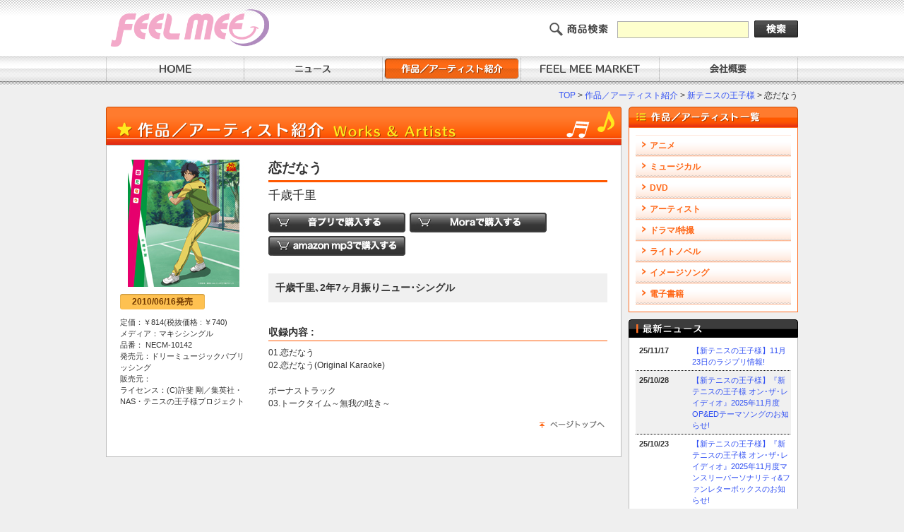

--- FILE ---
content_type: text/html
request_url: https://feelmee.jp/index.php/item/product/186
body_size: 12284
content:
<?xml version="1.0" encoding="UTF-8"?><!DOCTYPE html PUBLIC "-//W3C//DTD XHTML 1.0 Transitional//EN" "http://www.w3.org/TR/xhtml1/DTD/xhtml1-transitional.dtd">
<html xml:lang="ja" lang="ja" xmlns="http://www.w3.org/1999/xhtml">
<head>
<meta http-equiv="Content-Type" content="text/html; charset=UTF-8" />
<meta name="description" content="*" />
<meta name="keywords" content="*" />
<meta http-equiv="Content-Script-Type" content="text/javascript" />
<meta http-equiv="Content-Style-Type" content="text/css" />
<script type="text/javascript" src="/js/jquery.js"></script>
<title>恋だなう - 株式会社ドリーミュージックパブリッシング</title>
<!-- Google Tag Manager -->
<script>(function(w,d,s,l,i){w[l]=w[l]||[];w[l].push({'gtm.start':
new Date().getTime(),event:'gtm.js'});var f=d.getElementsByTagName(s)[0],
j=d.createElement(s),dl=l!='dataLayer'?'&l='+l:'';j.async=true;j.src=
'https://www.googletagmanager.com/gtm.js?id='+i+dl;f.parentNode.insertBefore(j,f);
})(window,document,'script','dataLayer','GTM-WRT8X5T');</script>
<!-- End Google Tag Manager -->
<link rel="stylesheet" href="/_source/import.css" type="text/css" />
<script type="text/javascript" src="/_source/script.js" charset="utf-8"></script>
<script type="text/javascript" src="/js/jquery.js" charset="utf-8"></script>
</head>
<body>
<!-- Google Tag Manager (noscript) -->
<noscript><iframe src="https://www.googletagmanager.com/ns.html?id=GTM-WRT8X5T"
height="0" width="0" style="display:none;visibility:hidden"></iframe></noscript>
<!-- End Google Tag Manager (noscript) -->

<!-- HEADER -->
<div id="header"><div class="layout clear">
  <a name="pagetop"></a>
  <div class="L">
    <h1><a href="/" class="noalpha"><img src="/_img/logo.png" alt="Feelme" width="290" height="58" /></a></h1>
  </div>
  <div class="R right">
  <form action="/index.php/products/search" method="get">
      <img src="/_img/txt_srch.gif" alt="商品検索" class="img" />
      <input type="text" value="" name="word" id="txt" />
      <input type="image" src="/_img/btn_srch.gif" value="" name="検索" id="btn" />
    </form>
  </div>
</div></div>
<!-- /HEADER -->


<!-- NAVIGATION -->
<div id="navi"><div class="layout clear">
  <ul>
    <li><a href="/"><img src="/_img/nv01.gif" alt="HOME" class="imgover" /></a></li>
    <li><a href="/index.php/news"><img src="/_img/nv02.gif" alt="ニュース" class="imgover" /></a></li>
    <li><a href="/index.php/item"><img src="/_img/nv03.gif" alt="作品／アーティスト紹介" class="imgover" /></a></li>
	<li><a href="https://feelmee.thebase.in/" target="_blank"><img src="/_img/nv06.png" alt="FEEL MEE MARKET" class="imgover" /></a></li>
    <li><a href="/company/"><img src="/_img/nv04.gif" alt="会社概要" class="imgover" /></a></li>
<!--     <li><img src="/_img/nv00.gif" alt="" /></li> -->
  </ul>
</div></div>
<!-- /NAVIGATION -->


<!-- MAIN -->
<div id="main" class="clear">

    <!-- path -->
<div id="path"><a href="/">TOP</a>&nbsp;&gt;&nbsp;<a href="/index.php/item">作品／アーティスト紹介</a>&nbsp;&gt;&nbsp;<a href="/index.php/item/name/13">新テニスの王子様</a>&nbsp;&gt;&nbsp;恋だなう</div>

  <!-- content -->
  <div id="content" class="clear">

  <h2><img src="/_img/ite_tit.gif" alt="作品／アーティスト紹介" /></h2>
  <div class="secBox01"><div class="layout">

    <div class="iteBox02 clear">
      <div class="L">
        <img src="/uploads/rf4f72ed95892ce/00000793.jpg" >        <!-- 製造情報 -->
        <p class="date"><span>2010/06/16</span>発売</p>
        <p>定価：￥814(税抜価格 : ￥740)</p>
        <p>メディア：マキシシングル</p>
        <p>品番：	NECM-10142</p>
        <p>発売元：ドリーミュージックパブリッシング</p>
        <p>販売元：</p>
        <p>ライセンス：(C)許斐 剛／集英社・NAS・テニスの王子様プロジェクト</p>

      </div>
      <div class="R">

        <!-- タイトル -->
        <h3 class="tit01">恋だなう</h3>
        <!-- アーティスト -->
        <h4 class="tit02">千歳千里</h4>

        <!-- 購入 -->
        <div class="purchase clear">
                <!-- 音プリ購入先URL -->
        <div><a href="https://cart0.shopserve.jp/-/otopuri.net/cart.php?ITM=NECM-10142&CNT=1" target="_blank"><img src="/_img/btn_purchase_otopri.gif" alt="購入する" /></a></div>
        
                <!-- mora購入先URL -->
        <div><a href="http://mora.jp/package/50000012/NECM-10142/" target="_blank"><img src="/_img/btn_purchase_mora.gif" alt="購入する" /></a></div>
        
        
                <!-- amazon購入先URL -->
        <div><a href="http://www.amazon.co.jp/%E6%81%8B%E3%81%A0%E3%81%AA%E3%81%86-%E3%82%A2%E3%83%8B%E3%83%A1%E3%80%8C%E3%83%86%E3%83%8B%E3%82%B9%E3%81%AE%E7%8E%8B%E5%AD%90%E6%A7%98%E3%80%8D/dp/B005O6QTA0/ref=sr_shvl_album_1?ie=UTF8&qid=1348029627&sr=301-1" target="_blank"><img src="/_img/btn_purchase_amazonmp3.gif" alt="購入する" /></a></div>
        
                </div>


        <!-- コメント -->
        <div class="tit03 mgt20"><p>千歳千里､2年7ヶ月振りニュー･シングル</p></div>

        <!-- キャッチコピー -->
        <div class="mgt15">
                  </div>
	<br />

        <!-- 曲リスト -->
        <h6 class="tit04">収録内容 :</h6>
        <p>01.恋だなう</p>
<p>02.恋だなう(Original Karaoke)</p>
<p>&nbsp;</p>
<p>ボーナストラック</p>
<p>03.トークタイム～無我の呟き～</p>
      </div>
    </div>

    <div class="anchor clear"><a href="#pagetop"><img src="/_img/pagetop.gif" alt="ページトップへ" /></a></div>

  </div></div>

  </div>
  <!-- /content -->

  <!-- side -->
  <div id="side">

        <h2><img src="/_img/sec_tit01.gif" alt="作品／アーティスト一覧" /></h2>
    <div id="category"><div class="layout clear">
      <ul class="clear">
        <li><a href="/index.php/item#category1">アニメ</a></li>
        <li><a href="/index.php/item#category2">ミュージカル</a></li>
        <li><a href="/index.php/item#category4">DVD</a></li>
        <li><a href="/index.php/item#category5">アーティスト</a></li>
        <li><a href="/index.php/item#category6">ドラマ/特撮</a></li>
        <li><a href="/index.php/item#category7">ライトノベル</a></li>
        <li><a href="/index.php/item#category8">イメージソング</a></li>
        <li><a href="/index.php/item#category9">電子書籍</a></li>

      </ul>
    </div></div>


    <!-- 最新ニュース -->
    <h2><img src="/_img/ind_tit02.gif" alt="最新ニュース" /></h2>
    <div id="news"><div class="layout clear">
          <ul class="clear">
        <li class="clear white"><span>25/11/17</span><p><a href="/index.php/news/views/1325">【新テニスの王子様】11月23日のラジプリ情報!</a></p></li>
        <li class="clear gray"><span>25/10/28</span><p><a href="/index.php/news/views/1320">【新テニスの王子様】『新テニスの王子様 オン･ザ･レイディオ』2025年11月度OP&amp;EDテーマソングのお知らせ!</a></p></li>
        <li class="clear white"><span>25/10/23</span><p><a href="/index.php/news/views/1319">【新テニスの王子様】『新テニスの王子様 オン･ザ･レイディオ』2025年11月度マンスリーパーソナリティ&amp;ファンレターボックスのお知らせ!</a></p></li>
        <li class="clear gray"><span>25/10/23</span><p><a href="/index.php/news/views/1318">【新テニスの王子様】受注販売を行っていたグッズの通常販売を開始!</a></p></li>
        <li class="clear white"><span>25/10/17</span><p><a href="/index.php/news/views/1316">【新テニスの王子様】ジャケット絵柄を使用した新規グッズ情報!</a></p></li>
    </ul>
      <div class="newsLink01">[ <a href="/index.php/news">最新ニュース一覧</a> ]</div>
    </div></div>

<div style="margin-top:15px;"><a href="https://twitter.com/FEEL_MEE_info" target="_blank"><img src="/_img/x.png" alt="twitter" width="100%" /></a></div>

	 <div style="margin-top:15px;">
		<a class="twitter-timeline" href="https://twitter.com/FEEL_MEE_info?ref_src=twsrc%5Etfw" data-height="500">Tweets by FEEL_MEE_info</a> <script async src="https://platform.twitter.com/widgets.js" charset="utf-8"></script>
	 </div>

    <div id="bnr"><div class="layout">
          <div><a href="https://gaga.ne.jp/RYOMA_MOVIE/" target="_blank"><img src="/uploads/rf60667f063ee15/200x60.png" class=mgt10 border=0 width=200 ></a></div>
    <div><a href="http://tennipri.feelmee.jp/" target="_blank"><img src="/uploads/rf4fe04a909dc20/bnr_tenipri_attraction.jpg" class=mgt10 border=0 width=200 ></a></div>
    <div><a href="http://digimon.feelmee.jp/" target="_blank"><img src="/uploads/rf56433b6e4e4ef/bnr_digimon.jpg" class=mgt10 border=0 width=200 ></a></div>
    <div><a href="https://feelmee.thebase.in/" target="_blank"><img src="/uploads/rf60175fbc49468/feelmeemarket_banner.jpg" class=mgt10 border=0 width=200 ></a></div>
    <div><a href="http://www.otopuri.net/" target="_blank"><img src="/uploads/rf4f798bd04240e/bnr_otopri.jpg" class=mgt10 border=0 width=200 ></a></div>
    <div><a href="https://aniga-ter.com/" target="_blank"><img src="/uploads/rf5e466b92b7514/ANIGA-TER%E3%83%90%E3%83%8A%E3%83%BC.jpg" class=mgt10 border=0 width=200 ></a></div>
    <div><a href="http://tenipuri.jp/" target="_blank"><img src="/uploads/rf558a78c9a1528/bnr_tp2_offical_200_60.png" class=mgt10 border=0 width=200 ></a></div>
    <div><a href="http://www.tv-tokyo.co.jp/anime/tennipri/" target="_blank"><img src="/uploads/rf4f798bea3d4a0/bnr_tenipri_official.gif" class=mgt10 border=0 width=200 ></a></div>
    <div><a href="http://digimon-adventure.net/" target="_blank"><img src="/uploads/rf5e9fc1fc51669/bnr_digimon15th.jpg" class=mgt10 border=0 width=200 ></a></div>
    <div><a href="https://digimon.net/" target="_blank"><img src="/uploads/rf60175ade1b812/digimon.jpg" class=mgt10 border=0 width=200 ></a></div>
    <div><a href="http://anitama.com/ny/" target="_blank"><img src="/uploads/rf592255de1b079/emargency_new_young170519.jpg" class=mgt10 border=0 width=200 ></a></div>
    <div><a href="http://seaside-c.jp/program/emergency/" target="_blank"><img src="/uploads/rf5809d987aa984/EMG%E3%83%AD%E3%82%B4.jpg" class=mgt10 border=0 width=200 ></a></div>
    <div><a href="https://anime-radiant.com/" target="_blank"><img src="/uploads/rf5cc31474892a8/%E3%83%A9%E3%83%87%E3%82%A3%E3%82%A2%E3%83%B3%E3%83%AA%E3%83%B3%E3%82%AF%E3%83%90%E3%83%8A%E3%83%BC%28200%C3%9760%E3%83%9F%E3%83%AA%29.jpg" class=mgt10 border=0 width=200 ></a></div>
    <div><a href="/journey_special.html" ><img src="/uploads/rf5018e2db732e2/%25E3%2583%2590%25E3%2583%258A%25E3%2583%25BC.jpeg" class=mgt10 border=0 width=200 ></a></div>
    <div><a href="http://www.mizuki-spirits.com/" target="_blank"><img src="/uploads/rf50600cea94735/bnr_mi_w280h60.jpg" class=mgt10 border=0 width=200 ></a></div>
    <div><a href="http://digimon.feelmee.jp/wada/" target="_blank"><img src="/uploads/rf571a3c651d7cf/bnr.jpg" class=mgt10 border=0 width=200 ></a></div>
    <div><a href="http://www.dreamusic.co.jp/" target="_blank"><img src="/uploads/rf58e1c8ba9750f/bnr_drm.jpg" class=mgt10 border=0 width=200 ></a></div>
    </div></div>

  </div>
  <!-- /side -->

</div>
<!-- /MAIN -->


<script type="text/javascript">
(function($) {
	var pathname = window.location.pathname.split("/");

	$("#navi li > a").each(function() {
		if (pathname.slice(0, 3).join("/") == $(this).attr("href").split("/").slice(0, 3).join("/")) {
			$(this).attr("class", "noalpha").children("img").removeClass("imgover").attr("src", function() {
				return $(this).attr("src").replace(/\.gif/, "_a.gif");
			});
		}
	});
})(jQuery);
</script>


<!-- FOOTER -->
<div id="footer" class="clear">
  <div class="L">
    <ul class="clear">
      <li><a href="/site/sitemap.html">サイトマップ</a></li>
      <li><a href="/site/privacy.html">プライバシーポリシー</a></li>
      <li><a href="/site/use.html">利用規約</a></li>
      <li><a href="/index.php/inquiry/">お問い合わせ</a></li>
    </ul>
  </div>
  <div class="R">
    <p id="copyright">Copyright (C) DREAMUSIC PUBLISHING Inc. All Rights Reserved.</p>
  </div>
</div>
<!-- /FOOTER -->

</body>
</html>


--- FILE ---
content_type: text/css
request_url: https://feelmee.jp/_source/import.css
body_size: 412
content:
@charset "UTF-8";
/* -----------------------------------------------------------------------------
**
** 株式会社ティー ワイ エンタテインメント
** import.css
**
----------------------------------------------------------------------------- */

/* 基本 */
@import url("base.css");

/* サイト */
@import url("common.css");

/* トップページ */
@import url("top.css");

/* 2階層 */
@import url("contents.css");

/* プリントエリア */
@import url("print.css");


--- FILE ---
content_type: text/css
request_url: https://feelmee.jp/_source/base.css
body_size: 2214
content:
@charset "UTF-8";
/* -----------------------------------------------------------------------------
**
** 株式会社ティー ワイ エンタテインメント
** base.css
**
----------------------------------------------------------------------------- */

h1,h2,h3,h4,h5,h6,p {
	margin: 0;
	font-weight: normal;
}

#main_ht_live h1 {
	margin: 20px 15px 15px 15px;
	color: #333333;
	font-size:2em;
	padding:5px;
	border-bottom: dashed 1px #333333;
}

div,p,img,
ul,ol,li, 
dl,dt,dd, 
form {margin: 0;padding: 0;}

img{ border:none;}

/* レイアウト */
.clear{clear:both;}.clear:after{content: "";clear: both;height: 0px;display: block;visibility: hidden;}
.L { float: left;} .R { float: right;}
.block { display: block;}
.inline { display: inline;}

.center { text-align: center;}
.left { text-align: left;}
.right { text-align: right;}


/* フォント */
.strong, .bold { font-weight: strong;}
.normal { font-weight: normal;}

.small {font-size: 93%;}
.medium {	font-size: 120%;}
.large { font-size: 140%;}
.xlarge {	font-size: 160%;}

/* カラー */
.red { color:red;}

/* 背景 */
.bgF0F0F0{ background:#f0f0f0;}


/* 余白 */
.pdt5 { padding-top: 5px;}.pdt10 { padding-top: 10px;}.pdt15 { padding-top: 15px;}.pdt20 { padding-top: 20px;}.pdt30 { padding-top: 30px;}
.pdb5 { padding-bottom: 5px;}.pdb10 { padding-bottom: 10px;}.pdb15 { padding-bottom: 15px;}.pdb20 { padding-bottom: 20px;}.pdb30 { padding-bottom: 30px;}
.pdr5 { padding-right: 5px;}.pdr10 { padding-right: 10px;}.pdr15 { padding-right: 15px;}.pdr20 { padding-right: 20px;}.pdr30 { padding-right: 30px;}
.pdl5 { padding-left: 5px;}.pdl10 { padding-left: 10px;}.pdl15 { padding-left: 15px;}.pdl20 { padding-left: 20px;}.pdl30 { padding-left: 30px;}

.mgt5 { margin-top: 5px;}.mgt10 { margin-top: 10px;}.mgt15 { margin-top: 15px;}.mgt20 { margin-top: 20px;}.mgt30 { margin-top: 30px;}
.mgb5 { margin-bottom: 5px;}.mgb10 { margin-bottom: 10px;}.mgb15 { margin-bottom: 15px;}.mgb20 { margin-bottom: 20px;}.mgb30 { margin-bottom: 30px;}
.mgr5 { margin-right: 5px;}.mgr10 { margin-right: 10px;}.mgr15 { margin-right: 15px;}.mgr20 { margin-right: 20px;}.mgr30 { margin-right: 30px;}
.mgl5 { margin-left: 5px;}.mgl10 { margin-left: 10px;}.mgl15 { margin-left: 15px;}.mgl20 { margin-left: 20px;}.mgl30 { margin-left: 30px;}


--- FILE ---
content_type: text/css
request_url: https://feelmee.jp/_source/common.css
body_size: 10822
content:
@charset "UTF-8";
/* -----------------------------------------------------------------------------
**
** 株式会社ティー ワイ エンタテインメント
** common.css
**
----------------------------------------------------------------------------- */

body{
	margin: 0;
	text-align: center;
  font-size:72%;
	font-size: 62.5%;
	font-family: Osaka,"メイリオ","ＭＳ Ｐゴシック","ヒラギノ角ゴ Pro W3",arial,helvetica,sans-serif;
	line-height: 1.6em;
	color: #333;
	background: #efefef;
}
a:link{ color: #3251f3; text-decoration:none;} a:visited{ color: #3251f3; text-decoration: none;} a:hover{ color: #6893ff; text-decoration:underline;}
a:hover img{ filter: alpha(opacity=50);-moz-opacity:0.50;opacity:0.50;}
.noalpha:hover img{filter: alpha(opacity=100);-moz-opacity:1.00;opacity:1.00;}

.list01 li{ margin-left:20px;}

#tmcoution {padding-top:10px}
#tmcoution a:link, #tmcoution a:visited, #tmcoution a:hover { color:red;} 

/* ヘッダー
--------------------------------*/
#header{
  height: 80px;
  background: url(../_img/bg_hd.gif) repeat-x #fff;
}
#header .layout{
  width: 980px;
  margin: 0 auto;
}
#header .L{ width: 300px}
#header .R{ width: 600px}

#header .L img{
  position: relative;
  top: 11px;
}

#header .img{
  position: relative;
  top: 29px;
  left: -10px;
}
#header #txt{
  width: 180px;
  font-size: 13px;
  line-height: 20px;
  height: 20px;
  border: solid 1px #afafaf;
  background: #feffcd;
  position: relative;
  top: 22px;
  left: -5px;
}
#header #btn{
  position: relative;
  top: 29px;
}



/* ナビゲーション
--------------------------------*/
#navi{
  height: 42px;
  background: url(../_img/bg_nv.gif) repeat-x;
}
#navi .layout{
  width: 980px;
  margin: 0 auto;
  background: url(../_img/bg_nv2.gif) repeat-x;
}
#navi ul{
  list-style: none;
}
#navi li{
  width: 196px;
  height: 35px;
  float: left;
}
#navi li .imgover{
filter: alpha(opacity=100);-moz-opacity:1.00;opacity:1.00;
}



/* メイン
--------------------------------*/
#main{
  width: 980px;
  margin: 0 auto;
}

#main_ht_live{
  width: 980px;
  margin: auto;
  padding:15px 0;

}

#path{
  padding: 5px 0 8px 0;
  font-size: 120%;
  text-align: right;
}



/* コンテンツ
--------------------------------*/
#content, .content{
  width: 730px;
  font-size: 120%;
  float: left;
}

.tit01{
  padding-bottom: 5px;
  margin-bottom: 15px;
  font-size: 160%;
  font-weight: bold;
  line-height: 1.3em;
  border-bottom: solid 3px #ff5800;
}

.tit02{
  margin-bottom: 15px;
  padding: 8px;
  color: #ff5c00;
  font-size: 140%;
  font-weight: bold;
  background: #ffebdf;
}

.anchor{
  margin: 10px 0 15px 0;
  text-align: right;
}

.secBox01{
  background: #fff;
  border: solid 1px #bbb;
}
.secBox01 .layout{
  width: 690px;
  margin: 0 auto;
  padding: 20px 0;
  text-align: left;
}


/* ニュース
--------------------------------*/
.newBox01{
  padding: 30px;
  border-top: solid 1px #ddd;
  border-bottom: solid 1px #999;
  border-right: solid 1px #999;
  border-left: solid 1px #ddd;
}
.newBox01 .date{
  padding-bottom: 5px;
  font-weight: bold;
  display: block;
}
.newBox01 h3{
  padding-bottom: 5px;
  margin-bottom: 15px;
  font-size: 160%;
  font-weight: bold;
  line-height: 1.3em;
  border-bottom: solid 3px #ff5800;
}

.newBox02 ul{
  list-style:none;
}
.newBox02 li{
  height: 100%;
  padding: 10px 0;
}
.newBox02 ul span{
  width: 80px;
  padding: 0 10px;
  font-weight: bold;
  line-height: 1.6em;
  float: left;
}

.newBox02 ul p{
  width: 580px;
  font-size: 120%;
  line-height: 1.4em;
  float: left;
}

.newBox02 .white{ background: url(../_img/bg_dot.gif) repeat-x left bottom #fff;}
.newBox02 .gray{ background: url(../_img/bg_dot.gif) repeat-x left bottom #f0f0f0;}


/* 会社概要
--------------------------------*/
.comTable01{
  width: 100%;
  margin: 0 0 20px 0;
  font-size: 120%;
  line-height: 1.5em;
}
.comTable01 th{
  width: 26%;
  background: url(../_img/bg_dot.gif) repeat-x left bottom #f0f0f0;
}
.comTable01 td{
  width: 74%;
  background: url(../_img/bg_dot.gif) repeat-x left bottom;
}



/* 作品／アーティスト
--------------------------------*/
.iteBox01{
  width: 680px;
  margin: 0 auto;
  font-size: 120%;
  line-height: 1.5em;

}
.iteBox01 ul{
  list-style: none;
}
.iteBox01 li{
  width: 335px;
  padding: 5px 0;
  float: left;
}
.iteBox01 li a{
  width: 320px;
  display: block;
}

.iteBox02 .L{
  width: 180px;
  font-size: 93%;
}
.iteBox02 .L img{
  width: 100%;
    height:auto;
}
.iteBox02 .date{
  width: 120px;
  height: 22px;
  margin: 10px 0;
  color: #723900;
  font-size: 12px;
  font-weight: bold;
  line-height: 23px;
  text-align: center;
  background: url(../_img/bg_date.gif) no-repeat;
  display: block;
}

.iteBox02 .R{ width: 480px; line-height: 1.5em;}
.iteBox02 .R .tit01{ margin-bottom: 10px;}
.iteBox02 .R .tit02{ padding:0; color: #333; background: none; font-weight: normal;}
.iteBox02 .R .tit03{ padding: 10px; font-size: 120%; line-height: 1.5em; font-weight: bold; background: #f0f0f0;}
.iteBox02 .R .tit03 p{ font-weight: bold;}
.iteBox02 .R .tit04{ font-size: 120%; font-weight: bold; margin-bottom: 7px; padding-bottom:3px; border-bottom:solid 1px #ff5800;}
.iteBox02 .R .list02{ background: url(../_img/bg_dot.gif) repeat-x left top; list-style: none;}
.iteBox02 .R .list02 li{
  padding: 5px 4px;
  background: url(../_img/bg_dot.gif) repeat-x left bottom;
}

.iteBox03{
  height: 100%;
  margin-bottom: 15px;
  padding-bottom: 15px;
  background: url(../_img/bg_dot.gif) repeat-x left bottom;
}

.iteBox03 .L{ width: 135px;}
.iteBox03 .L img{ width: 120px; height: 120px;}

.iteBox03 .R{ width: 545px;}
.iteBox03 .R .tit03{ margin-bottom:5px; font-size: 120%;}
.iteBox03 .R .tit04{ font-size: 100%; }
.iteBox03 .R .comment{font-weight: bold; margin: 10px 0; padding: 5px; line-height: 1.5em;  background: #f0f0f0;}
.iteBox03 .R p{ font-size: 93%; line-height: 1.5em;}
.iteBox03 .R .date{
  width: 120px;
  height: 22px;
  margin: 10px 0;
  color: #723900;
  font-size: 12px;
  font-weight: bold;
  line-height: 23px;
  text-align: center;
  background: url(../_img/bg_date.gif) no-repeat;
  display: block;
}

.purchase div{
	width:200px;
	padding:0 0 5px 0;
	float:left;
}


/* サイド
--------------------------------*/
#side{
  width: 240px;
  float: right;
}

#side_ht, .side_ht{
  width: 240px;
  float: right;
  text-align:left;
}


/* 作品／アーティスト一覧 */
#category{
  margin-bottom: 10px;
  padding: 10px 0;
  background: #fff;
  border: solid 1px #ff6c20;
}
#category .layout{
  width: 220px;
  margin: 0 auto;
}

#category ul{
  list-style: none;
  text-align: left;
}

#category li a{
  height: 30px;
  padding: 0 20px;
  line-height: 30px;
  font-size: 120%;
  font-weight: bold;
  background: url(../_img/bg_itemlist.gif);
  display: block;
}

#category li a:link{ color:#ff6818;}
#category li a:visited{ color:#ff6818;}
#category li a:hover{
  color:#ff6818;
  filter: alpha(opacity=50);-moz-opacity:0.50;opacity:0.50;
}

/* 新着ニュース */
#news{
  border-bottom: solid 1px #bbb;
  border-right: solid 1px #bbb;
  border-left: solid 1px #bbb;
  background: #fff;
}
#news .layout{
  width: 220px;
  margin: 0 auto;
  padding: 5px 0 10px 0;
}
#news ul{
  text-align: left;
  font-size: 11px;
  list-style: none;
}
#news li{
  padding: 5px 0;
  height: 100%;
}
#news .white{ background: url(../_img/bg_dot.gif) repeat-x left bottom #fff;}
#news .gray{ background: url(../_img/bg_dot.gif) repeat-x left bottom #f0f0f0;}
#news li span{
  width: 70px;
  padding: 0 5px;
  font-weight: bold;
  display: block;
  float: left;
}
#news li p{
  width: 140px;
  float: left;
}
#news .newsLink01{
  margin-top:10px;
  text-align:right;
  font-size:120%;
}
#news .newsLink01 a:link{color:#222;text-decoration:underline;}
#news .newsLink01 a:visited{color:#222;text-decoration:underline;}
#news .newsLink01 a:hover{color:#999;text-decoration:none;}

/* バナーエリア */
#bnr{
  margin: 15px 0 0 0;
  padding: 5px 0;
  text-align: center;
  background: url(../_img/bg_bnr.gif);
}
#bnr .layout{
  width: 230px;
  margin: 0 auto;
  padding: 0 0 15px 0;
  background: #fff;
}



/* フッター
--------------------------------*/
#footer{
  width: 980px;
  margin: 0 auto 30px auto;
  padding: 15px 0;
}
#footer .L{
  width: 520px;
  float: left;
  text-align: left;
}
#footer .R{
  width: 440px;
  text-align: right;
  float: right;
}
#footer .L ul{
  font-size: 120%;
  line-height: 1em;
  list-style: none;
  border-right: solid 1px #999;
  display: inline;
}
#footer .L li{
  padding: 0 10px;
  border-left: solid 1px #999;
  display: inline;
}
#footer .L li a:link{ color:#333; text-decoration:none;}
#footer .L li a:visited{ color:#333;}
#footer .L li a:hover{ color:#999;}

#copyright{
  font-size: 120%;
  color: #999;
}


/* 特集
--------------------------------*/

.feaBox00{
  width:240px;
  height:340px;
	padding-left: 490px;
	padding-top: 260px;
	text-align:left;
  background:url(/_img/feature/journey/top_.jpg) no-repeat;
}
.feaBox00b{
  width:250px;
  height:360px;
	padding-left: 480px;
	padding-top: 250px;
	text-align:left;
  background:url(/_img/feature/journey/top.jpg) no-repeat;
}
.feaImg01, .feaImg02, .feaImg03, .feaImg04{
  background:white;
}
.feaImg01b, .feaImg02b, .feaImg03b, .feaImg04b{
	margin-bottom:12px;
	text-align:right;
  background:white;
}
.feaImg01{
  width:194px;
  height:42px;
}
.feaImg02{
  width:193px;
  height:59px;
}
.feaImg03{
  width:200px;
  height:85px;
}
.feaImg01b{
  width:194px;
	margin-right:10px;
  height:42px;
	float:right;
}
.feaImg02b{
  width:193px;
	margin-right:10px;
  height:59px;
	float:right;
}
.feaImg03b{
  width:200px;
	margin-right:10px;
  height:85px;
	float:right;
}
.feaImg04b{
  width:232px;
	margin-right:10px;
  height:106px;
	float:right;
}

.feaBox01 div{
  width:330px;
  float:left;
}

.feaBox02{
  margin-top:10px;
}
.feaBox02 div{
  float:left;
}

.feaBox03{
  width:880px;
  margin:0 auto;
  text-align:left;
}
.feaBox03 h4{
  margin-top:15px;
}
.feaBox03 p{
  margin:10px 0;
  font-size:140%;
  line-height:1.5em;
}

.feaBox04{
	margin-top:10px;
	font-size:110%;
} 
.feaBox04 ul{
  list-style:none;
}
.feaBox04 li a:link{color:#666}.feaBox04 li a:hover{color:#666;}.feaBox04 li a:visited{color:#666;}
.feaBox04 ul li{
  height: 100%;
  padding: 5px 0;
	color:#666;
}
.feaBox04 ul span{
  width: 180px;
  padding: 0 10px;
  line-height: 1.6em;
  float: left;
}
.feaBox04 ul p{
  width: 490px;
  line-height: 1.4em;
  float: right;
}
.feaBox04 li div{
  width: 490px;
	margin:10px 0;
	float:right;
}
.feaBox04 ul li ul{
	margin:5px 0;
	margin-left:20px;
}
.feaBox04 ul li ul li{
	margin:0;
	padding:0;
	height:100%;
}
.feaBox04 .guide{font-weight:bold;color:#333;}
.feaBox04 .white{ background: url(../_img/bg_dot.gif) repeat-x left bottom #fff;}


#main_ht_live table {
	text-align:center;
	margin-left:30px;
}

#main_ht_live td { padding:3px 10px;}




--- FILE ---
content_type: text/css
request_url: https://feelmee.jp/_source/top.css
body_size: 1707
content:
@charset "UTF-8";
/* -----------------------------------------------------------------------------
**
** 株式会社ティー ワイ エンタテインメント
** top.css
**
----------------------------------------------------------------------------- */

/* トップイメージ */
#topimage{
  height:300px;
  margin:15px auto;
	overflow: hidden;
}
#topimage .L{
  height: 300px;
  text-align: left;
}

#allwrap{
	width: 730px;
  height: 300px;
	margin: 0 auto;
	overflow: hidden;
}
.scrollable{
	position: relative;
	height: 300px;
}
.items{
	position: absolute;
	width: 20000em;
}
.items div{
	float: left;
	width: 730px;
}
.items div img{
	padding: 0 0 1px 0;
}
.prev{
  position: relative;
  top: -175px;
  left: 15px;
  text-align: left;
  display: block;
}
.next{
  position: relative;
  top: -220px;
  left: 670px;
  text-align: left;
  display: block;
}
.next img, .prev img{
  cursor: pointer;
  width: 45px;
  height: 45px;
}

/* 新譜情報 */
.indBox01{
  padding: 0 0 15px 0;
  border: solid 1px #bbb;
  border-top: none;
  background: #fff;
}
.indBox01 .layout{
  width: 708px;
  height: 100%;
  margin: 0 auto;
  text-align: center;
}
.indBox0101{
  width: 177px;
  margin: 10px 0 0 0;
  padding: 10px 0 15px 0;
  text-align: center;
  background: url(../_img/bg_indBox0101.gif) no-repeat right bottom;
  float: left;
}
.indBox0101 .jacket{ width: 140px; height: 140px;}
.indBox0101 .date{
  width: 140px;
  margin: 10px auto;
  color: #723900;
  text-align: left;
  font-weight: bold;
}
.indBox0101 .date span{
  width: 120px;
  height: 22px;
  font-size: 12px;
  line-height: 23px;
  text-align: center;
  background: url(../_img/bg_date.gif) no-repeat;
  display: block;
}
.indBox0101 .txt{
  width: 140px;
  height: 80px;
  margin: 0 auto;
  text-align: left;
}


--- FILE ---
content_type: text/css
request_url: https://feelmee.jp/_source/print.css
body_size: 465
content:
@charset "UTF-8";
/* -----------------------------------------------------------------------------
**
** 株式会社ティー ワイ エンタテインメント
** print.css
**
----------------------------------------------------------------------------- */

@media print{
body {
	font-size: 8pt;
}

*html body {
	_zoom: 76%; /* IE6 */
}

#contents {
	overflow: visible !important;
}

#header, #navi, #side, #footer, #path,  .anchor{
	display: none;
}
.secBox01, .indBox01{
  border:none;
}

#main{
  width: 730px;
  overflow: invisible;
}


}


--- FILE ---
content_type: application/javascript
request_url: https://feelmee.jp/_source/script.js
body_size: 1322
content:
//  ロールオーバースクリプト
//　Standards Compliant Rollover Script
//　Author : Daniel Nolan
//　http://www.bleedingego.co.uk/webdev.php

function initRollovers() {
	if (!document.getElementById) return
	
	var aPreLoad = new Array();
	var sTempSrc;
	var aImages = document.getElementsByTagName('img');

	for (var i = 0; i < aImages.length; i++) {		
		if (aImages[i].className == 'imgover') {
			var src = aImages[i].getAttribute('src');
			var ftype = src.substring(src.lastIndexOf('.'), src.length);
			var hsrc = src.replace(ftype, '_o'+ftype);

			aImages[i].setAttribute('hsrc', hsrc);
			
			aPreLoad[i] = new Image();
			aPreLoad[i].src = hsrc;
			
			aImages[i].onmouseover = function() {
				sTempSrc = this.getAttribute('src');
				this.setAttribute('src', this.getAttribute('hsrc'));
			}	
			
			aImages[i].onmouseout = function() {
				if (!sTempSrc) sTempSrc = this.getAttribute('src').replace('_o'+ftype, ftype);
				this.setAttribute('src', sTempSrc);
			}
		}
	}
}

window.onload = initRollovers;

window.onload = function() {
    if ($("#audio").length>-1) {
        $("#audio").append('<iframe id="audioPlayer" src="/player/11066.html"></iframe>');
        $("#audio iframe").css({
            "width":"95%",
            "border":"none",
            "display":"block",
            "height":"650px"
        });
    }
}


